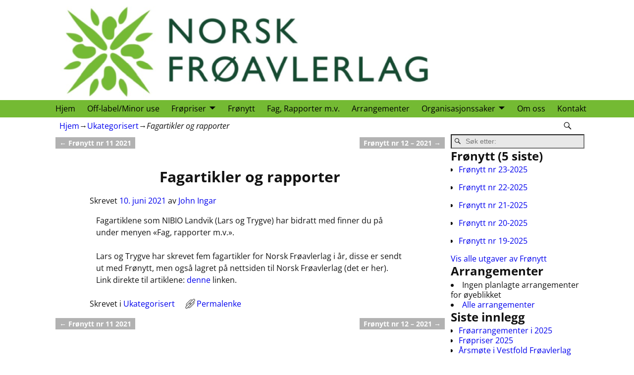

--- FILE ---
content_type: text/html; charset=UTF-8
request_url: https://www.froavlerlaget.no/fagartikler-og-rapporter/
body_size: 14866
content:
<!DOCTYPE html>
<html lang="nb-NO">
<head>
    <meta charset="UTF-8"/>
    <meta name='viewport' content='width=device-width,initial-scale=1.0' />

    <link rel="profile" href="//gmpg.org/xfn/11"/>
    <link rel="pingback" href=""/>

    <!-- Self-host Google Fonts -->
<link href='https://www.froavlerlaget.no/wp-content/themes/weaver-xtreme/assets/css/fonts/google/google-fonts.min.css?ver=6.7' rel='stylesheet' type='text/css'>
<title>Fagartikler og rapporter &#8211; Norsk Frøavlerlag</title>
<meta name='robots' content='max-image-preview:large' />
<link rel="alternate" type="application/rss+xml" title="Norsk Frøavlerlag &raquo; strøm" href="https://www.froavlerlaget.no/feed/" />
<link rel="alternate" title="oEmbed (JSON)" type="application/json+oembed" href="https://www.froavlerlaget.no/wp-json/oembed/1.0/embed?url=https%3A%2F%2Fwww.froavlerlaget.no%2Ffagartikler-og-rapporter%2F" />
<link rel="alternate" title="oEmbed (XML)" type="text/xml+oembed" href="https://www.froavlerlaget.no/wp-json/oembed/1.0/embed?url=https%3A%2F%2Fwww.froavlerlaget.no%2Ffagartikler-og-rapporter%2F&#038;format=xml" />
<style id='wp-img-auto-sizes-contain-inline-css' type='text/css'>
img:is([sizes=auto i],[sizes^="auto," i]){contain-intrinsic-size:3000px 1500px}
/*# sourceURL=wp-img-auto-sizes-contain-inline-css */
</style>
<style id='wp-emoji-styles-inline-css' type='text/css'>

	img.wp-smiley, img.emoji {
		display: inline !important;
		border: none !important;
		box-shadow: none !important;
		height: 1em !important;
		width: 1em !important;
		margin: 0 0.07em !important;
		vertical-align: -0.1em !important;
		background: none !important;
		padding: 0 !important;
	}
/*# sourceURL=wp-emoji-styles-inline-css */
</style>
<style id='wp-block-library-inline-css' type='text/css'>
:root{--wp-block-synced-color:#7a00df;--wp-block-synced-color--rgb:122,0,223;--wp-bound-block-color:var(--wp-block-synced-color);--wp-editor-canvas-background:#ddd;--wp-admin-theme-color:#007cba;--wp-admin-theme-color--rgb:0,124,186;--wp-admin-theme-color-darker-10:#006ba1;--wp-admin-theme-color-darker-10--rgb:0,107,160.5;--wp-admin-theme-color-darker-20:#005a87;--wp-admin-theme-color-darker-20--rgb:0,90,135;--wp-admin-border-width-focus:2px}@media (min-resolution:192dpi){:root{--wp-admin-border-width-focus:1.5px}}.wp-element-button{cursor:pointer}:root .has-very-light-gray-background-color{background-color:#eee}:root .has-very-dark-gray-background-color{background-color:#313131}:root .has-very-light-gray-color{color:#eee}:root .has-very-dark-gray-color{color:#313131}:root .has-vivid-green-cyan-to-vivid-cyan-blue-gradient-background{background:linear-gradient(135deg,#00d084,#0693e3)}:root .has-purple-crush-gradient-background{background:linear-gradient(135deg,#34e2e4,#4721fb 50%,#ab1dfe)}:root .has-hazy-dawn-gradient-background{background:linear-gradient(135deg,#faaca8,#dad0ec)}:root .has-subdued-olive-gradient-background{background:linear-gradient(135deg,#fafae1,#67a671)}:root .has-atomic-cream-gradient-background{background:linear-gradient(135deg,#fdd79a,#004a59)}:root .has-nightshade-gradient-background{background:linear-gradient(135deg,#330968,#31cdcf)}:root .has-midnight-gradient-background{background:linear-gradient(135deg,#020381,#2874fc)}:root{--wp--preset--font-size--normal:16px;--wp--preset--font-size--huge:42px}.has-regular-font-size{font-size:1em}.has-larger-font-size{font-size:2.625em}.has-normal-font-size{font-size:var(--wp--preset--font-size--normal)}.has-huge-font-size{font-size:var(--wp--preset--font-size--huge)}.has-text-align-center{text-align:center}.has-text-align-left{text-align:left}.has-text-align-right{text-align:right}.has-fit-text{white-space:nowrap!important}#end-resizable-editor-section{display:none}.aligncenter{clear:both}.items-justified-left{justify-content:flex-start}.items-justified-center{justify-content:center}.items-justified-right{justify-content:flex-end}.items-justified-space-between{justify-content:space-between}.screen-reader-text{border:0;clip-path:inset(50%);height:1px;margin:-1px;overflow:hidden;padding:0;position:absolute;width:1px;word-wrap:normal!important}.screen-reader-text:focus{background-color:#ddd;clip-path:none;color:#444;display:block;font-size:1em;height:auto;left:5px;line-height:normal;padding:15px 23px 14px;text-decoration:none;top:5px;width:auto;z-index:100000}html :where(.has-border-color){border-style:solid}html :where([style*=border-top-color]){border-top-style:solid}html :where([style*=border-right-color]){border-right-style:solid}html :where([style*=border-bottom-color]){border-bottom-style:solid}html :where([style*=border-left-color]){border-left-style:solid}html :where([style*=border-width]){border-style:solid}html :where([style*=border-top-width]){border-top-style:solid}html :where([style*=border-right-width]){border-right-style:solid}html :where([style*=border-bottom-width]){border-bottom-style:solid}html :where([style*=border-left-width]){border-left-style:solid}html :where(img[class*=wp-image-]){height:auto;max-width:100%}:where(figure){margin:0 0 1em}html :where(.is-position-sticky){--wp-admin--admin-bar--position-offset:var(--wp-admin--admin-bar--height,0px)}@media screen and (max-width:600px){html :where(.is-position-sticky){--wp-admin--admin-bar--position-offset:0px}}

/*# sourceURL=wp-block-library-inline-css */
</style><style id='wp-block-paragraph-inline-css' type='text/css'>
.is-small-text{font-size:.875em}.is-regular-text{font-size:1em}.is-large-text{font-size:2.25em}.is-larger-text{font-size:3em}.has-drop-cap:not(:focus):first-letter{float:left;font-size:8.4em;font-style:normal;font-weight:100;line-height:.68;margin:.05em .1em 0 0;text-transform:uppercase}body.rtl .has-drop-cap:not(:focus):first-letter{float:none;margin-left:.1em}p.has-drop-cap.has-background{overflow:hidden}:root :where(p.has-background){padding:1.25em 2.375em}:where(p.has-text-color:not(.has-link-color)) a{color:inherit}p.has-text-align-left[style*="writing-mode:vertical-lr"],p.has-text-align-right[style*="writing-mode:vertical-rl"]{rotate:180deg}
/*# sourceURL=https://www.froavlerlaget.no/wp-includes/blocks/paragraph/style.min.css */
</style>
<style id='global-styles-inline-css' type='text/css'>
:root{--wp--preset--aspect-ratio--square: 1;--wp--preset--aspect-ratio--4-3: 4/3;--wp--preset--aspect-ratio--3-4: 3/4;--wp--preset--aspect-ratio--3-2: 3/2;--wp--preset--aspect-ratio--2-3: 2/3;--wp--preset--aspect-ratio--16-9: 16/9;--wp--preset--aspect-ratio--9-16: 9/16;--wp--preset--color--black: #000000;--wp--preset--color--cyan-bluish-gray: #abb8c3;--wp--preset--color--white: #ffffff;--wp--preset--color--pale-pink: #f78da7;--wp--preset--color--vivid-red: #cf2e2e;--wp--preset--color--luminous-vivid-orange: #ff6900;--wp--preset--color--luminous-vivid-amber: #fcb900;--wp--preset--color--light-green-cyan: #7bdcb5;--wp--preset--color--vivid-green-cyan: #00d084;--wp--preset--color--pale-cyan-blue: #8ed1fc;--wp--preset--color--vivid-cyan-blue: #0693e3;--wp--preset--color--vivid-purple: #9b51e0;--wp--preset--gradient--vivid-cyan-blue-to-vivid-purple: linear-gradient(135deg,rgb(6,147,227) 0%,rgb(155,81,224) 100%);--wp--preset--gradient--light-green-cyan-to-vivid-green-cyan: linear-gradient(135deg,rgb(122,220,180) 0%,rgb(0,208,130) 100%);--wp--preset--gradient--luminous-vivid-amber-to-luminous-vivid-orange: linear-gradient(135deg,rgb(252,185,0) 0%,rgb(255,105,0) 100%);--wp--preset--gradient--luminous-vivid-orange-to-vivid-red: linear-gradient(135deg,rgb(255,105,0) 0%,rgb(207,46,46) 100%);--wp--preset--gradient--very-light-gray-to-cyan-bluish-gray: linear-gradient(135deg,rgb(238,238,238) 0%,rgb(169,184,195) 100%);--wp--preset--gradient--cool-to-warm-spectrum: linear-gradient(135deg,rgb(74,234,220) 0%,rgb(151,120,209) 20%,rgb(207,42,186) 40%,rgb(238,44,130) 60%,rgb(251,105,98) 80%,rgb(254,248,76) 100%);--wp--preset--gradient--blush-light-purple: linear-gradient(135deg,rgb(255,206,236) 0%,rgb(152,150,240) 100%);--wp--preset--gradient--blush-bordeaux: linear-gradient(135deg,rgb(254,205,165) 0%,rgb(254,45,45) 50%,rgb(107,0,62) 100%);--wp--preset--gradient--luminous-dusk: linear-gradient(135deg,rgb(255,203,112) 0%,rgb(199,81,192) 50%,rgb(65,88,208) 100%);--wp--preset--gradient--pale-ocean: linear-gradient(135deg,rgb(255,245,203) 0%,rgb(182,227,212) 50%,rgb(51,167,181) 100%);--wp--preset--gradient--electric-grass: linear-gradient(135deg,rgb(202,248,128) 0%,rgb(113,206,126) 100%);--wp--preset--gradient--midnight: linear-gradient(135deg,rgb(2,3,129) 0%,rgb(40,116,252) 100%);--wp--preset--font-size--small: 13px;--wp--preset--font-size--medium: 20px;--wp--preset--font-size--large: 36px;--wp--preset--font-size--x-large: 42px;--wp--preset--spacing--20: 0.44rem;--wp--preset--spacing--30: 0.67rem;--wp--preset--spacing--40: 1rem;--wp--preset--spacing--50: 1.5rem;--wp--preset--spacing--60: 2.25rem;--wp--preset--spacing--70: 3.38rem;--wp--preset--spacing--80: 5.06rem;--wp--preset--shadow--natural: 6px 6px 9px rgba(0, 0, 0, 0.2);--wp--preset--shadow--deep: 12px 12px 50px rgba(0, 0, 0, 0.4);--wp--preset--shadow--sharp: 6px 6px 0px rgba(0, 0, 0, 0.2);--wp--preset--shadow--outlined: 6px 6px 0px -3px rgb(255, 255, 255), 6px 6px rgb(0, 0, 0);--wp--preset--shadow--crisp: 6px 6px 0px rgb(0, 0, 0);}:where(.is-layout-flex){gap: 0.5em;}:where(.is-layout-grid){gap: 0.5em;}body .is-layout-flex{display: flex;}.is-layout-flex{flex-wrap: wrap;align-items: center;}.is-layout-flex > :is(*, div){margin: 0;}body .is-layout-grid{display: grid;}.is-layout-grid > :is(*, div){margin: 0;}:where(.wp-block-columns.is-layout-flex){gap: 2em;}:where(.wp-block-columns.is-layout-grid){gap: 2em;}:where(.wp-block-post-template.is-layout-flex){gap: 1.25em;}:where(.wp-block-post-template.is-layout-grid){gap: 1.25em;}.has-black-color{color: var(--wp--preset--color--black) !important;}.has-cyan-bluish-gray-color{color: var(--wp--preset--color--cyan-bluish-gray) !important;}.has-white-color{color: var(--wp--preset--color--white) !important;}.has-pale-pink-color{color: var(--wp--preset--color--pale-pink) !important;}.has-vivid-red-color{color: var(--wp--preset--color--vivid-red) !important;}.has-luminous-vivid-orange-color{color: var(--wp--preset--color--luminous-vivid-orange) !important;}.has-luminous-vivid-amber-color{color: var(--wp--preset--color--luminous-vivid-amber) !important;}.has-light-green-cyan-color{color: var(--wp--preset--color--light-green-cyan) !important;}.has-vivid-green-cyan-color{color: var(--wp--preset--color--vivid-green-cyan) !important;}.has-pale-cyan-blue-color{color: var(--wp--preset--color--pale-cyan-blue) !important;}.has-vivid-cyan-blue-color{color: var(--wp--preset--color--vivid-cyan-blue) !important;}.has-vivid-purple-color{color: var(--wp--preset--color--vivid-purple) !important;}.has-black-background-color{background-color: var(--wp--preset--color--black) !important;}.has-cyan-bluish-gray-background-color{background-color: var(--wp--preset--color--cyan-bluish-gray) !important;}.has-white-background-color{background-color: var(--wp--preset--color--white) !important;}.has-pale-pink-background-color{background-color: var(--wp--preset--color--pale-pink) !important;}.has-vivid-red-background-color{background-color: var(--wp--preset--color--vivid-red) !important;}.has-luminous-vivid-orange-background-color{background-color: var(--wp--preset--color--luminous-vivid-orange) !important;}.has-luminous-vivid-amber-background-color{background-color: var(--wp--preset--color--luminous-vivid-amber) !important;}.has-light-green-cyan-background-color{background-color: var(--wp--preset--color--light-green-cyan) !important;}.has-vivid-green-cyan-background-color{background-color: var(--wp--preset--color--vivid-green-cyan) !important;}.has-pale-cyan-blue-background-color{background-color: var(--wp--preset--color--pale-cyan-blue) !important;}.has-vivid-cyan-blue-background-color{background-color: var(--wp--preset--color--vivid-cyan-blue) !important;}.has-vivid-purple-background-color{background-color: var(--wp--preset--color--vivid-purple) !important;}.has-black-border-color{border-color: var(--wp--preset--color--black) !important;}.has-cyan-bluish-gray-border-color{border-color: var(--wp--preset--color--cyan-bluish-gray) !important;}.has-white-border-color{border-color: var(--wp--preset--color--white) !important;}.has-pale-pink-border-color{border-color: var(--wp--preset--color--pale-pink) !important;}.has-vivid-red-border-color{border-color: var(--wp--preset--color--vivid-red) !important;}.has-luminous-vivid-orange-border-color{border-color: var(--wp--preset--color--luminous-vivid-orange) !important;}.has-luminous-vivid-amber-border-color{border-color: var(--wp--preset--color--luminous-vivid-amber) !important;}.has-light-green-cyan-border-color{border-color: var(--wp--preset--color--light-green-cyan) !important;}.has-vivid-green-cyan-border-color{border-color: var(--wp--preset--color--vivid-green-cyan) !important;}.has-pale-cyan-blue-border-color{border-color: var(--wp--preset--color--pale-cyan-blue) !important;}.has-vivid-cyan-blue-border-color{border-color: var(--wp--preset--color--vivid-cyan-blue) !important;}.has-vivid-purple-border-color{border-color: var(--wp--preset--color--vivid-purple) !important;}.has-vivid-cyan-blue-to-vivid-purple-gradient-background{background: var(--wp--preset--gradient--vivid-cyan-blue-to-vivid-purple) !important;}.has-light-green-cyan-to-vivid-green-cyan-gradient-background{background: var(--wp--preset--gradient--light-green-cyan-to-vivid-green-cyan) !important;}.has-luminous-vivid-amber-to-luminous-vivid-orange-gradient-background{background: var(--wp--preset--gradient--luminous-vivid-amber-to-luminous-vivid-orange) !important;}.has-luminous-vivid-orange-to-vivid-red-gradient-background{background: var(--wp--preset--gradient--luminous-vivid-orange-to-vivid-red) !important;}.has-very-light-gray-to-cyan-bluish-gray-gradient-background{background: var(--wp--preset--gradient--very-light-gray-to-cyan-bluish-gray) !important;}.has-cool-to-warm-spectrum-gradient-background{background: var(--wp--preset--gradient--cool-to-warm-spectrum) !important;}.has-blush-light-purple-gradient-background{background: var(--wp--preset--gradient--blush-light-purple) !important;}.has-blush-bordeaux-gradient-background{background: var(--wp--preset--gradient--blush-bordeaux) !important;}.has-luminous-dusk-gradient-background{background: var(--wp--preset--gradient--luminous-dusk) !important;}.has-pale-ocean-gradient-background{background: var(--wp--preset--gradient--pale-ocean) !important;}.has-electric-grass-gradient-background{background: var(--wp--preset--gradient--electric-grass) !important;}.has-midnight-gradient-background{background: var(--wp--preset--gradient--midnight) !important;}.has-small-font-size{font-size: var(--wp--preset--font-size--small) !important;}.has-medium-font-size{font-size: var(--wp--preset--font-size--medium) !important;}.has-large-font-size{font-size: var(--wp--preset--font-size--large) !important;}.has-x-large-font-size{font-size: var(--wp--preset--font-size--x-large) !important;}
/*# sourceURL=global-styles-inline-css */
</style>

<style id='classic-theme-styles-inline-css' type='text/css'>
/*! This file is auto-generated */
.wp-block-button__link{color:#fff;background-color:#32373c;border-radius:9999px;box-shadow:none;text-decoration:none;padding:calc(.667em + 2px) calc(1.333em + 2px);font-size:1.125em}.wp-block-file__button{background:#32373c;color:#fff;text-decoration:none}
/*# sourceURL=/wp-includes/css/classic-themes.min.css */
</style>
<link rel='stylesheet' id='events-manager-css' href='https://www.froavlerlaget.no/wp-content/plugins/events-manager/includes/css/events-manager.min.css?ver=7.2.3.1' type='text/css' media='all' />
<link rel='stylesheet' id='wii2wx-style-sheet-css' href='https://www.froavlerlaget.no/wp-content/plugins/weaver-ii-to-weaver-xtreme/wii2wx_style.css?ver=all' type='text/css' media='all' />
<link rel='stylesheet' id='atw-posts-style-sheet-css' href='https://www.froavlerlaget.no/wp-content/plugins/show-posts/atw-posts-style.min.css?ver=1.8.1' type='text/css' media='all' />
<link rel='stylesheet' id='weaverx-font-sheet-css' href='https://www.froavlerlaget.no/wp-content/themes/weaver-xtreme/assets/css/fonts.min.css?ver=6.7' type='text/css' media='all' />
<link rel='stylesheet' id='weaverx-style-sheet-css' href='https://www.froavlerlaget.no/wp-content/themes/weaver-xtreme/assets/css/style-weaverx.min.css?ver=6.7' type='text/css' media='all' />
<style id='weaverx-style-sheet-inline-css' type='text/css'>
#wrapper{max-width:1080px}@media (min-width:1188px){.weaverx-sb-one-column .alignwide,#header .alignwide,#header.alignwide,#colophon.alignwide,#colophon .alignwide,#container .alignwide,#container.alignwide,#wrapper .alignwide,#wrapper.alignwide,#infobar .alignwide,.alignwide{margin-left:inherit;margin-right:inherit;max-width:none;width:100%}}@media (max-width:1187px){.alignwide{margin-left:inherit;margin-right:inherit;max-width:none;width:100%}}@media (min-width:1166px){.weaverx-sb-one-column .alignwide,#header .alignwide,#header.alignwide,#colophon.alignwide,#colophon .alignwide,#container .alignwide,#container.alignwide,#wrapper .alignwide,#wrapper.alignwide,#infobar .alignwide,.alignwide{margin-left:calc(50% - 46vw);margin-right:calc(50% - 46vw);max-width:10000px;width:92vw}}@media (max-width:1165px){.alignwide{margin-left:0 !important;margin-right:0 !important;max-width:100% !important;width:100% !important}}.border{border:1px solid inherit}.border-bottom{border-bottom:1px solid inherit}#site-title,.site-title{max-width:90.00000%}#site-tagline,.site-title{max-width:90.00000%}#branding #header-image img{float:none}/* alignwide*/#branding #header-image img{max-width:100.00000%}.weaverx-theme-menu .current_page_item >a,.weaverx-theme-menu .current-menu-item >a,.weaverx-theme-menu .current-cat >a{font-weight:bold}.container img,.colophon img{padding:0}.entry-summary,.entry-content{padding-top:1.00000em}#content ul,#content ol,#content p{margin-bottom:1.50000em}body{font-size:1.00000em}@media ( min-width:581px) and ( max-width:767px){body{font-size:1.00000em}}@media (max-width:580px){body{font-size:1.00000em}}body{line-height:1.50000}.widget-area{line-height:1.27500}.customA-font-size{font-size:1em}.customA-font-size-title{font-size:1.50000em}.customB-font-size{font-size:1em}.customB-font-size-title{font-size:1.50000em}body{background-color:#FFFFFF}.menu-primary .wvrx-menu-container,.menu-primary .site-title-on-menu,.menu-primary .site-title-on-menu a{background-color:#74BA33}.menu-primary .wvrx-menu-container,.menu-primary .site-title-on-menu,.menu-primary .site-title-on-menu a{color:#000000}.menu-secondary .wvrx-menu-container{background-color:#D9D9D9}.menu-secondary .wvrx-menu-container{color:#333333}.menu-primary .wvrx-menu ul li a,.menu-primary .wvrx-menu ul.mega-menu li{background-color:#74BA33}.menu-primary .wvrx-menu ul li a,.menu-primary .wvrx-menu ul.mega-menu li{color:#000000}.menu-secondary .wvrx-menu ul li a,.menu-secondary .wvrx-menu ul.mega-menu li{background-color:#BABABA}.menu-secondary .wvrx-menu ul li a,.menu-secondary .wvrx-menu ul.mega-menu li{color:#333333}.menu-primary .wvrx-menu >li >a{color:#000000}.menu-primary .wvrx-menu >li >a:hover{color:#000000 !important}.menu-primary .wvrx-menu >li >a:hover{background-color:#619C2B !important}.menu-secondary .wvrx-menu >li >a{color:#333333}.menu-secondary .wvrx-menu >li >a:hover{background-color:#C9C9C9 !important}.menu-primary .wvrx-menu ul li a{color:#000000}.menu-primary .wvrx-menu ul li a:hover{background-color:#619C2B !important}.menu-secondary .wvrx-menu ul li a{color:#333333}.menu-secondary .wvrx-menu ul li a:hover{background-color:#C9C9C9 !important}#site-title img.site-title-logo{max-height:32px}.menu-primary .menu-toggle-button{color:#000000}@media( min-width:768px){.menu-primary .wvrx-menu-container li a{padding-right:.75em}.menu-primary .menu-hover.menu-arrows .has-submenu >a{padding-right:1.5em}.menu-primary .menu-arrows.menu-hover .toggle-submenu{margin-right:0}.menu-primary .wvrx-menu-container{margin-top:0}.menu-primary .wvrx-menu-container{margin-bottom:0}.menu-primary .wvrx-menu,.menu-primary .wvrx-menu-container{text-align:center;line-height:0}}.menu-primary .menu-arrows .toggle-submenu:after{color:#000000}.menu-primary .menu-arrows ul .toggle-submenu:after{color:#000000}.menu-primary .menu-arrows.is-mobile-menu.menu-arrows ul a .toggle-submenu:after{color:#000000}.menu-primary .menu-arrows ul .toggle-submenu:after{color:#000000}.menu-secondary .menu-toggle-button{color:#333333}@media( min-width:768px){.menu-secondary .wvrx-menu-container li a{padding-right:.75em}.menu-secondary .menu-hover.menu-arrows .has-submenu >a{padding-right:1.5em}.menu-secondary .menu-arrows.menu-hover .toggle-submenu{margin-right:0}.menu-secondary .wvrx-menu-container{margin-top:0}.menu-secondary .wvrx-menu-container{margin-bottom:0}.menu-secondary .wvrx-menu,.menu-secondary .wvrx-menu-container{text-align:center;line-height:0}}.menu-secondary .menu-arrows .toggle-submenu:after{color:#333333}.menu-secondary .menu-arrows ul .toggle-submenu:after{color:#333333}.menu-secondary .menu-arrows.is-mobile-menu.menu-arrows ul a .toggle-submenu:after{color:#333333}.menu-secondary .menu-arrows ul .toggle-submenu:after{color:#333333}@media( min-width:768px){.menu-extra .wvrx-menu,.menu-extra .wvrx-menu-container{text-align:left}}@media screen and ( min-width:768px){}.l-widget-area-top{width:80%}@media (max-width:580px){.l-widget-area-top{width:100%}}.l-widget-area-bottom{width:80%}@media (max-width:580px){.l-widget-area-bottom{width:100%}}#container{width:100%}@media (max-width:580px){#container{width:100%}}#colophon{width:100%}@media (max-width:580px){#colophon{width:100%}}#header{width:100%}@media (max-width:580px){#header{width:100%}}#infobar{width:100%}@media (max-width:580px){#infobar{width:100%}}#primary-widget-area{padding-left:0}#primary-widget-area{padding-right:0}#primary-widget-area{padding-top:0}#primary-widget-area{padding-bottom:0}#primary-widget-area{margin-top:0}#primary-widget-area{margin-bottom:10px}.widget-area-primary{padding-left:0}.widget-area-primary{padding-right:0}.widget-area-primary{padding-top:0}.widget-area-primary{padding-bottom:0}.widget-area-primary{margin-top:0}.widget-area-primary{margin-bottom:10px}#secondary-widget-area{padding-left:0}#secondary-widget-area{padding-right:0}#secondary-widget-area{padding-top:0}#secondary-widget-area{padding-bottom:0}#secondary-widget-area{margin-top:0}#secondary-widget-area{margin-bottom:10px}.widget-area-secondary{padding-left:0}.widget-area-secondary{padding-right:0}.widget-area-secondary{padding-top:0}.widget-area-secondary{padding-bottom:0}.widget-area-secondary{margin-top:0}.widget-area-secondary{margin-bottom:10px}.widget-area-top{background-color:#F5F5F5}.widget-area-top{padding-left:8px}.widget-area-top{padding-right:8px}.widget-area-top{padding-top:8px}.widget-area-top{padding-bottom:8px}.widget-area-top{margin-top:10px}.widget-area-top{margin-bottom:10px}.widget-area-bottom{background-color:#F5F5F5}.widget-area-bottom{padding-left:8px}.widget-area-bottom{padding-right:8px}.widget-area-bottom{padding-top:8px}.widget-area-bottom{padding-bottom:8px}.widget-area-bottom{margin-top:10px}.widget-area-bottom{margin-bottom:10px}#header{background-color:#FFFFFF}#header{padding-left:0}#header{padding-right:0}#header{padding-top:0}#header{padding-bottom:0}#header{margin-top:0}#header{margin-bottom:0}@media( min-width:768px){#header-html{padding-left:%;padding-right:%}}@media( max-width:767px){#header-html{padding-left:.5%;padding-right:.5%}}#header-html{padding-top:0}#header-html{padding-bottom:0}#header-html{margin-top:0}#header-html{margin-bottom:0}@media( min-width:768px){#header-widget-area{padding-left:%;padding-right:%}}@media( max-width:767px){#header-widget-area{padding-left:.5%;padding-right:.5%}}#header-widget-area{padding-top:0}#header-widget-area{padding-bottom:0}#header-widget-area{margin-top:0}#header-widget-area{margin-bottom:0}.widget-area-header{padding-left:0}.widget-area-header{padding-right:0}.widget-area-header{padding-top:0}.widget-area-header{padding-bottom:0}.widget-area-header{margin-top:0}.widget-area-header{margin-bottom:0}#colophon{background-color:#74BA33}#colophon{padding-left:8px}#colophon{padding-right:8px}#colophon{padding-top:8px}#colophon{padding-bottom:8px}#colophon{margin-top:0}#colophon{margin-bottom:0}@media( min-width:768px){#footer-html{padding-left:%;padding-right:%}}@media( max-width:767px){#footer-html{padding-left:.5%;padding-right:.5%}}#footer-html{padding-top:0}#footer-html{padding-bottom:0}#footer-html{margin-top:0}#footer-html{margin-bottom:0}@media( min-width:768px){#footer-widget-area{padding-left:%;padding-right:%}}@media( max-width:767px){#footer-widget-area{padding-left:.5%;padding-right:.5%}}#footer-widget-area{padding-top:8px}#footer-widget-area{padding-bottom:8px}#footer-widget-area{margin-top:0}#footer-widget-area{margin-bottom:0}.widget-area-footer{padding-left:8px}.widget-area-footer{padding-right:8px}.widget-area-footer{padding-top:8px}.widget-area-footer{padding-bottom:8px}.widget-area-footer{margin-top:0}.widget-area-footer{margin-bottom:0}#content{padding-left:.00000%}#content{padding-right:.00000%}#content{padding-top:4px}#content{padding-bottom:8px}#content{margin-top:0}#content{margin-bottom:0}#container{padding-left:0}#container{padding-right:0}#container{padding-top:0}#container{padding-bottom:0}#container{margin-top:0}#container{margin-bottom:0}#infobar{padding-left:5px}#infobar{padding-right:5px}#infobar{padding-top:5px}#infobar{padding-bottom:5px}#infobar{margin-top:0}#infobar{margin-bottom:0}#wrapper{background-color:#FFFFFF}#wrapper{color:#121212}#wrapper{padding-left:0}#wrapper{padding-right:0}#wrapper{padding-top:0}#wrapper{padding-bottom:0}#wrapper{margin-top:0}#wrapper{margin-bottom:0}.post-area{padding-left:10.00000%}.post-area{padding-right:10.00000%}.post-area{padding-top:0}.post-area{padding-bottom:0}.post-area{margin-top:0}.post-area{margin-bottom:15px}.widget{padding-left:0}.widget{padding-right:0}.widget{padding-top:0}.widget{padding-bottom:0}.widget{margin-top:0}.widget{margin-bottom:0}#nav-header-mini{margin-top:-1.00000em}.menu-primary .wvrx-menu-container .search-form .search-submit{color:#000000}#wrapper .search-form .search-submit{color:#121212}.post-title{margin-bottom:.2em}#inject_fixedtop,#inject_fixedbottom,.wvrx-fixedtop,.wvrx-fixonscroll{max-width:1080px}@media ( max-width:1080px){.wvrx-fixedtop,.wvrx-fixonscroll,#inject_fixedtop,#inject_fixedbottom{left:0;margin-left:0 !important;margin-right:0 !important}}@media ( min-width:1080px){#inject_fixedtop{margin-left:-0px;margin-right:-0px}.wvrx-fixedtop,.wvrx-fixonscroll{margin-left:0;margin-right:calc( 0 - 0 - 0 )}}@media ( min-width:1080px){#inject_fixedbottom{margin-left:-0px;margin-right:-0px}}#content{}#content .entry-content{max-width:940px;margin-left:auto;margin-right:auto;padding-left:2%;padding-right:2%}.post-area{}.post-area{max-width:80%}.post-area .entry-summary,.post-area .entry-content{max-width:940px;margin-left:auto;margin-right:auto}.page-title{text-align:center;padding-bottom:.5em;;max-width:60%;margin-left:auto;margin-right:auto;margin-top:1em}.blog .sticky{max-width:100%}/* Custom CSS rules for Plain full width sub-theme */#container .nav-previous a,#container .nav-next a,.more-msg,.form-submit input{background-color:rgba(0,0,0,.3);color:#FFF;padding:2px 8px;line-height:2;margin-left:3%;margin-right:3%}
/*# sourceURL=weaverx-style-sheet-inline-css */
</style>
<script type="text/javascript" src="https://www.froavlerlaget.no/wp-includes/js/jquery/jquery.min.js?ver=3.7.1" id="jquery-core-js"></script>
<script type="text/javascript" src="https://www.froavlerlaget.no/wp-includes/js/jquery/jquery-migrate.min.js?ver=3.4.1" id="jquery-migrate-js"></script>
<script type="text/javascript" id="weaver-xtreme-JSLib-js-extra">
/* <![CDATA[ */
var wvrxOpts = {"useSmartMenus":"1","menuAltswitch":"767","mobileAltLabel":"","primaryScroll":"none","primaryMove":"0","secondaryScroll":"none","secondaryMove":"0","headerVideoClass":"has-header-video"};
//# sourceURL=weaver-xtreme-JSLib-js-extra
/* ]]> */
</script>
<script type="text/javascript" src="https://www.froavlerlaget.no/wp-content/themes/weaver-xtreme/assets/js/weaverxjslib.min.js?ver=6.7" id="weaver-xtreme-JSLib-js"></script>
<script type="text/javascript" src="https://www.froavlerlaget.no/wp-content/themes/weaver-xtreme/assets/js/smartmenus/jquery.smartmenus.min.js?ver=6.7" id="weaverxSMLib-js"></script>
<script type="text/javascript" src="https://www.froavlerlaget.no/wp-includes/js/jquery/ui/core.min.js?ver=1.13.3" id="jquery-ui-core-js"></script>
<script type="text/javascript" src="https://www.froavlerlaget.no/wp-includes/js/jquery/ui/mouse.min.js?ver=1.13.3" id="jquery-ui-mouse-js"></script>
<script type="text/javascript" src="https://www.froavlerlaget.no/wp-includes/js/jquery/ui/sortable.min.js?ver=1.13.3" id="jquery-ui-sortable-js"></script>
<script type="text/javascript" src="https://www.froavlerlaget.no/wp-includes/js/jquery/ui/datepicker.min.js?ver=1.13.3" id="jquery-ui-datepicker-js"></script>
<script type="text/javascript" id="jquery-ui-datepicker-js-after">
/* <![CDATA[ */
jQuery(function(jQuery){jQuery.datepicker.setDefaults({"closeText":"Lukk","currentText":"I dag","monthNames":["januar","februar","mars","april","mai","juni","juli","august","september","oktober","november","desember"],"monthNamesShort":["jan","feb","mar","apr","mai","jun","jul","aug","sep","okt","nov","des"],"nextText":"Neste","prevText":"Forrige","dayNames":["s\u00f8ndag","mandag","tirsdag","onsdag","torsdag","fredag","l\u00f8rdag"],"dayNamesShort":["s\u00f8n","man","tir","ons","tor","fre","l\u00f8r"],"dayNamesMin":["S","M","T","O","T","F","L"],"dateFormat":"d. MM yy","firstDay":1,"isRTL":false});});
//# sourceURL=jquery-ui-datepicker-js-after
/* ]]> */
</script>
<script type="text/javascript" src="https://www.froavlerlaget.no/wp-includes/js/jquery/ui/resizable.min.js?ver=1.13.3" id="jquery-ui-resizable-js"></script>
<script type="text/javascript" src="https://www.froavlerlaget.no/wp-includes/js/jquery/ui/draggable.min.js?ver=1.13.3" id="jquery-ui-draggable-js"></script>
<script type="text/javascript" src="https://www.froavlerlaget.no/wp-includes/js/jquery/ui/controlgroup.min.js?ver=1.13.3" id="jquery-ui-controlgroup-js"></script>
<script type="text/javascript" src="https://www.froavlerlaget.no/wp-includes/js/jquery/ui/checkboxradio.min.js?ver=1.13.3" id="jquery-ui-checkboxradio-js"></script>
<script type="text/javascript" src="https://www.froavlerlaget.no/wp-includes/js/jquery/ui/button.min.js?ver=1.13.3" id="jquery-ui-button-js"></script>
<script type="text/javascript" src="https://www.froavlerlaget.no/wp-includes/js/jquery/ui/dialog.min.js?ver=1.13.3" id="jquery-ui-dialog-js"></script>
<script type="text/javascript" id="events-manager-js-extra">
/* <![CDATA[ */
var EM = {"ajaxurl":"https://www.froavlerlaget.no/wp-admin/admin-ajax.php","locationajaxurl":"https://www.froavlerlaget.no/wp-admin/admin-ajax.php?action=locations_search","firstDay":"1","locale":"nb","dateFormat":"yy-mm-dd","ui_css":"https://www.froavlerlaget.no/wp-content/plugins/events-manager/includes/css/jquery-ui/build.min.css","show24hours":"1","is_ssl":"1","autocomplete_limit":"10","calendar":{"breakpoints":{"small":560,"medium":908,"large":false},"month_format":"M Y"},"phone":"","datepicker":{"format":"j-n-y"},"search":{"breakpoints":{"small":650,"medium":850,"full":false}},"url":"https://www.froavlerlaget.no/wp-content/plugins/events-manager","assets":{"input.em-uploader":{"js":{"em-uploader":{"url":"https://www.froavlerlaget.no/wp-content/plugins/events-manager/includes/js/em-uploader.js?v=7.2.3.1","event":"em_uploader_ready"}}},".em-event-editor":{"js":{"event-editor":{"url":"https://www.froavlerlaget.no/wp-content/plugins/events-manager/includes/js/events-manager-event-editor.js?v=7.2.3.1","event":"em_event_editor_ready"}},"css":{"event-editor":"https://www.froavlerlaget.no/wp-content/plugins/events-manager/includes/css/events-manager-event-editor.min.css?v=7.2.3.1"}},".em-recurrence-sets, .em-timezone":{"js":{"luxon":{"url":"luxon/luxon.js?v=7.2.3.1","event":"em_luxon_ready"}}},".em-booking-form, #em-booking-form, .em-booking-recurring, .em-event-booking-form":{"js":{"em-bookings":{"url":"https://www.froavlerlaget.no/wp-content/plugins/events-manager/includes/js/bookingsform.js?v=7.2.3.1","event":"em_booking_form_js_loaded"}}},"#em-opt-archetypes":{"js":{"archetypes":"https://www.froavlerlaget.no/wp-content/plugins/events-manager/includes/js/admin-archetype-editor.js?v=7.2.3.1","archetypes_ms":"https://www.froavlerlaget.no/wp-content/plugins/events-manager/includes/js/admin-archetypes.js?v=7.2.3.1","qs":"qs/qs.js?v=7.2.3.1"}}},"cached":"","txt_search":"Search","txt_searching":"S\u00f8ker ...","txt_loading":"Laster inn..."};
//# sourceURL=events-manager-js-extra
/* ]]> */
</script>
<script type="text/javascript" src="https://www.froavlerlaget.no/wp-content/plugins/events-manager/includes/js/events-manager.js?ver=7.2.3.1" id="events-manager-js"></script>
<link rel="https://api.w.org/" href="https://www.froavlerlaget.no/wp-json/" /><link rel="alternate" title="JSON" type="application/json" href="https://www.froavlerlaget.no/wp-json/wp/v2/posts/1604" /><link rel="EditURI" type="application/rsd+xml" title="RSD" href="https://www.froavlerlaget.no/xmlrpc.php?rsd" />
<meta name="generator" content="WordPress 6.9" />
<link rel="canonical" href="https://www.froavlerlaget.no/fagartikler-og-rapporter/" />
<link rel='shortlink' href='https://www.froavlerlaget.no/?p=1604' />
<!-- Weaver Xtreme 6.7 ( 85 ) Plain - Full width-V-82 --> <!-- Weaver Xtreme Theme Support 6.5.1 --> 
<!-- End of Weaver Xtreme options -->
<link rel="icon" href="https://www.froavlerlaget.no/wp-content/uploads/2020/09/cropped-Ikon-512-32x32.png" sizes="32x32" />
<link rel="icon" href="https://www.froavlerlaget.no/wp-content/uploads/2020/09/cropped-Ikon-512-192x192.png" sizes="192x192" />
<link rel="apple-touch-icon" href="https://www.froavlerlaget.no/wp-content/uploads/2020/09/cropped-Ikon-512-180x180.png" />
<meta name="msapplication-TileImage" content="https://www.froavlerlaget.no/wp-content/uploads/2020/09/cropped-Ikon-512-270x270.png" />
</head>
<!-- **** body **** -->
<body data-rsssl=1 class="wp-singular post-template-default single single-post postid-1604 single-format-standard wp-custom-logo wp-embed-responsive wp-theme-weaver-xtreme singular not-logged-in weaverx-theme-body wvrx-not-safari is-menu-desktop is-menu-default weaverx-page-single weaverx-sb-right weaverx-has-sb has-posts" itemtype="https://schema.org/WebPage" itemscope>

<a href="#page-bottom"
   id="page-top">&darr;</a> <!-- add custom CSS to use this page-bottom link -->
<div id="wvrx-page-width">&nbsp;</div>
<!--googleoff: all-->
<noscript><p
            style="border:1px solid red;font-size:14px;background-color:pink;padding:5px;margin-left:auto;margin-right:auto;max-width:640px;text-align:center;">
        JAVASCRIPT IS DISABLED. Please enable JavaScript on your browser to best view this site.</p>
</noscript>
<!--googleon: all--><!-- displayed only if JavaScript disabled -->

<div id="wrapper" class="wrapper font-inherit align-center">
<div class="clear-preheader clear-both"></div>
<div id="header" class="header font-inherit wvrx-fullwidth header-as-img">
<div id="header-inside" class="block-inside"><header id="branding" itemtype="https://schema.org/WPHeader" itemscope>
    <div id='title-tagline' class='clearfix  '>

<a href="https://www.froavlerlaget.no/" class="custom-logo-link hide-none" rel="home"><img width="925" height="185" src="https://www.froavlerlaget.no/wp-content/uploads/2021/11/Logo_nettside-NF2.png" class="custom-logo" alt="Norsk Frøavlerlag" /></a>
    <h1 id="site-title"
        class="hide font-inherit"><a
                href="https://www.froavlerlaget.no/" title="Norsk Frøavlerlag"
                rel="home">
            Norsk Frøavlerlag</a></h1>

    <h2 id="site-tagline" class="hide-none"><span  class="font-inherit"></span></h2>    </div><!-- /.title-tagline -->
<div id="header-image" class="header-image alignwide header-image-type-std">
</div><!-- #header-image -->
<div class="clear-branding clear-both"></div>        </header><!-- #branding -->
        <div class="clear-menu-primary clear-both"></div>

<div id="nav-primary" class="menu-primary menu-primary-standard menu-type-standard" itemtype="https://schema.org/SiteNavigationElement" itemscope>
<div class="wvrx-menu-container font-inherit alignfull"><span class="wvrx-menu-button"><span class="genericon genericon-menu"></span></span><div class="wvrx-menu-clear"></div><ul id="menu-toppmeny" class="weaverx-theme-menu sm wvrx-menu menu-primary collapsed wvrx-center-menu"><li id="menu-item-840" class="menu-item menu-item-type-post_type menu-item-object-page menu-item-home menu-item-840"><a href="https://www.froavlerlaget.no/">Hjem</a></li>
<li id="menu-item-834" class="menu-item menu-item-type-post_type menu-item-object-page menu-item-834"><a href="https://www.froavlerlaget.no/off-label-godkjenninger/">Off-label/Minor use</a></li>
<li id="menu-item-1714" class="menu-item menu-item-type-custom menu-item-object-custom menu-item-has-children menu-item-1714"><a href="#" style="cursor:pointer;">Frøpriser</a>
<ul class="sub-menu sub-menu-depth-0">
	<li id="menu-item-2176" class="menu-item menu-item-type-post_type menu-item-object-page menu-item-2176"><a target="_blank" href="https://www.froavlerlaget.no/wp-content/uploads/2025/07/Fropriser-for-2025.pdf#new_tab">Frøpriser 2025</a></li>
	<li id="menu-item-2066" class="menu-item menu-item-type-post_type menu-item-object-page menu-item-2066"><a href="https://www.froavlerlaget.no/wp-content/uploads/2024/06/Fropriser-2024.pdf">Frøpriser 2024</a></li>
	<li id="menu-item-1980" class="menu-item menu-item-type-post_type menu-item-object-page menu-item-1980"><a target="_blank" href="https://www.froavlerlaget.no/wp-content/uploads/2023/08/Utdrag-fropriser-for-2023.pdf#new_tab">Frøpriser 2023</a></li>
	<li id="menu-item-1817" class="menu-item menu-item-type-custom menu-item-object-custom menu-item-1817"><a href="https://www.froavlerlaget.no/wp-content/uploads/2022/06/Pris-for-engfro-2022.pdf">Frøpriser 2022</a></li>
	<li id="menu-item-1613" class="menu-item menu-item-type-post_type menu-item-object-page menu-item-1613"><a target="_blank" href="https://www.froavlerlaget.no/wp-content/uploads/2021/06/Utdrag-for-priser-2021.pdf#new_tab">Frøpriser 2021</a></li>
	<li id="menu-item-1446" class="menu-item menu-item-type-post_type menu-item-object-page menu-item-1446"><a target="_blank" href="https://www.froavlerlaget.no/wp-content/uploads/2021/02/Fropriser_protokoll_2020.pdf#new_tab">Frøpriser 2020</a></li>
	<li id="menu-item-1715" class="menu-item menu-item-type-custom menu-item-object-custom menu-item-1715"><a href="https://www.froavlerlaget.no/wp-content/uploads/2019/07/Fr%C3%B8priser-2019.pdf">Frøpriser 2019</a></li>
	<li id="menu-item-1032" class="menu-item menu-item-type-post_type menu-item-object-page menu-item-1032"><a target="_blank" href="https://www.froavlerlaget.no/wp-content/uploads/2018/07/Fr%C3%B8priser-2018.pdf#new_tab">Frøpriser 2018</a></li>
	<li id="menu-item-846" class="menu-item menu-item-type-post_type menu-item-object-page menu-item-846"><a target="_blank" href="https://www.froavlerlaget.no/wp-content/uploads/2017/07/Fropriser_2017.pdf#new_tab">Frøpriser 2017</a></li>
	<li id="menu-item-836" class="menu-item menu-item-type-post_type menu-item-object-page menu-item-836"><a target="_blank" href="https://www.froavlerlaget.no/wp-content/uploads/2016/08/Fr%C3%B8priser2016.pdf#new_tab">Frøpriser 2016</a></li>
	<li id="menu-item-837" class="menu-item menu-item-type-post_type menu-item-object-page menu-item-837"><a href="https://www.froavlerlaget.no/wp-content/uploads/2015/07/Fropriser2015.pdf">Frøpriser 2015</a></li>
	<li id="menu-item-838" class="menu-item menu-item-type-post_type menu-item-object-page menu-item-838"><a href="https://www.froavlerlaget.no/wp-content/uploads/2014/06/engfro_og_vilkaar_2014.pdf">Frøpriser 2014</a></li>
</ul>
</li>
<li id="menu-item-1713" class="menu-item menu-item-type-taxonomy menu-item-object-category menu-item-1713"><a href="https://www.froavlerlaget.no/category/fronytt/">Frønytt</a></li>
<li id="menu-item-854" class="menu-item menu-item-type-post_type menu-item-object-page menu-item-854"><a href="https://www.froavlerlaget.no/rapporter/">Fag, Rapporter m.v.</a></li>
<li id="menu-item-839" class="menu-item menu-item-type-post_type menu-item-object-page menu-item-839"><a href="https://www.froavlerlaget.no/arrangementer/">Arrangementer</a></li>
<li id="menu-item-833" class="menu-item menu-item-type-post_type menu-item-object-page menu-item-has-children menu-item-833"><a href="https://www.froavlerlaget.no/organisasjonssaker/">Organisasjonssaker</a>
<ul class="sub-menu sub-menu-depth-0">
	<li id="menu-item-1983" class="menu-item menu-item-type-post_type menu-item-object-page menu-item-1983"><a target="_blank" href="https://www.froavlerlaget.no/wp-content/uploads/2023/08/Tillitsvalgte-i-Norsk-Froavlerlag-og-lokallag-2023.pdf#new_tab">Tillitsvalgte 2023</a></li>
	<li id="menu-item-841" class="menu-item menu-item-type-post_type menu-item-object-page menu-item-841"><a href="https://www.froavlerlaget.no/wp-content/uploads/2014/06/ankeordningen-signert_avtale.pdf">Ankeordningen</a></li>
	<li id="menu-item-862" class="menu-item menu-item-type-post_type menu-item-object-page menu-item-862"><a href="https://www.froavlerlaget.no/wp-content/uploads/2014/06/Retningslinjer_FroavlerlagetsForskingsutvalg_pr_20140303.pdf">Forskningsfondet</a></li>
	<li id="menu-item-863" class="menu-item menu-item-type-post_type menu-item-object-page menu-item-863"><a href="https://www.froavlerlaget.no/wp-content/uploads/2023/08/Norsk-Froavlerlag-vedtekter-2019.pdf">Vedtekter</a></li>
</ul>
</li>
<li id="menu-item-851" class="menu-item menu-item-type-post_type menu-item-object-page menu-item-851"><a href="https://www.froavlerlaget.no/om-oss/">Om oss</a></li>
<li id="menu-item-850" class="menu-item menu-item-type-post_type menu-item-object-page menu-item-850"><a href="https://www.froavlerlaget.no/kontakt-oss/">Kontakt</a></li>
</ul><div style="clear:both;"></div></div></div><div class='clear-menu-primary-end' style='clear:both;'></div><!-- /.menu-primary -->

    <script type='text/javascript'>
        jQuery('#nav-primary .weaverx-theme-menu').smartmenus( {subIndicatorsText:'',subMenusMinWidth:'1em',subMenusMaxWidth:'25em'} );
        jQuery('#nav-primary span.wvrx-menu-button').click(function () {
            var $this = jQuery(this), $menu = jQuery('#nav-primary ul');
            if (!$this.hasClass('collapsed')) {
                $menu.addClass('collapsed');
                $this.addClass('collapsed mobile-menu-closed');
                $this.removeClass('mobile-menu-open');
            } else {
                $menu.removeClass('collapsed');
                $this.removeClass('collapsed mobile-menu-closed');
                $this.addClass('mobile-menu-open');
            }
            return false;
        }).click();</script>
</div></div><div class='clear-header-end clear-both'></div><!-- #header-inside,#header -->

<div id="container" class="container container-single relative font-inherit align-center"><div id="container-inside" class="block-inside">

    <div id="infobar" class="font-inherit">
        <span id="breadcrumbs"><span class="crumbs"><a href="https://www.froavlerlaget.no/">Hjem</a>&rarr;<a href="https://www.froavlerlaget.no/category/ukategorisert/">Ukategorisert</a>&rarr;<span class="bcur-page">Fagartikler og rapporter</span></span></span>        <span class='infobar_right'>
<span id="infobar_paginate"></span>
<span id="infobar_search" class="menu-search">&nbsp;<form role="search"       method="get" class="search-form" action="https://www.froavlerlaget.no/">
    <label for="search-form-1">
        <span class="screen-reader-text">Søk etter:</span>
        <input type="search" id="search-form-1" class="search-field"
               placeholder="Søk etter:" value=""
               name="s"/>
    </label>
    <button type="submit" class="search-submit"><span class="genericon genericon-search"></span>
    </button>

</form>

&nbsp;</span>	</span></div>
    <div class="clear-info-bar-end" style="clear:both;">
    </div><!-- #infobar -->

    <div id="content" role="main" class="content l-content-rsb m-full s-full font-inherit" itemtype="https://schema.org/Blog" itemscope> <!-- single -->
    <nav id="nav-above" class="navigation">
        <h3 class="assistive-text">Innleggsnavigasjon</h3>

        
            <div class="nav-previous"><a href="https://www.froavlerlaget.no/fronytt-nr-11-2021/" rel="prev"><span class="meta-nav">&larr;</span> Frønytt nr 11 2021</a>            </div>
            <div class="nav-next"><a href="https://www.froavlerlaget.no/fronytt-nr-12-2021/" rel="next">Frønytt nr 12 &#8211; 2021 <span class="meta-nav">&rarr;</span></a></div>

            </nav><!-- #nav-above -->

        <article
            id="post-1604" class="content-single post-content post-area post-author-id-3 font-inherit post-1604 post type-post status-publish format-standard hentry category-ukategorisert" itemtype="https://schema.org/BlogPosting" itemscope itemprop="blogPost">
        	<header class="page-header">

			<h1 class="page-title entry-title title-single font-inherit" itemprop="headline name">Fagartikler og rapporter</h1>
		<div class="entry-meta ">
<meta itemprop="datePublished" content="2021-06-10T08:58:37+02:00"/>
<meta itemprop="dateModified" content="2021-06-10T08:58:38+02:00"/>
<span style="display:none" itemscope itemprop="publisher" itemtype="https://schema.org/Organization"><span itemprop="name">Norsk Frøavlerlag</span><img itemprop="logo" src="https://www.froavlerlaget.no/wp-content/uploads/2021/11/Logo_nettside-NF2.png" /></span>
<span class="meta-info-wrap font-inherit">
<span class="sep">Skrevet </span><a href="https://www.froavlerlaget.no/fagartikler-og-rapporter/" title="08:58" rel="bookmark"><time class="entry-date" datetime="2021-06-10T08:58:37+02:00">10. juni 2021</time></a><span class="by-author"> <span class="sep"> av </span> <span class="author vcard"><a class="url fn n" href="https://www.froavlerlaget.no/author/johningar/" title="Vis alle innlegg av John Ingar" rel="author"><span itemtype="https://schema.org/Person" itemscope itemprop="author"><span itemprop="name">John Ingar</span></span></a></span></span><time class="published updated" datetime="2021-06-10T08:58:37+02:00">10. juni 2021</time>
</span><!-- .entry-meta-icons --></div><!-- /entry-meta -->
	</header><!-- .page-header -->
    <div class="entry-content clearfix">

<p>Fagartiklene som NIBIO Landvik (Lars og Trygve) har bidratt med finner du på under menyen &laquo;Fag, rapporter m.v.&raquo;.</p>



<p>Lars og Trygve har skrevet fem fagartikler for Norsk Frøavlerlag i år, disse er sendt ut med Frønytt, men også lagret på nettsiden til Norsk Frøavlerlag (det er her). Link direkte til artiklene:  <a rel="noreferrer noopener" href="https://www.froavlerlaget.no/rapporter/" target="_blank" data-type="URL" data-id="https://www.froavlerlaget.no/rapporter/">denne</a> linken.</p>
        </div><!-- .entry-content -->

        <footer class="entry-utility entry-author-info">
            
<div class="meta-info-wrap font-inherit">
			<span class="cat-links">
<span class="entry-utility-prep entry-utility-prep-cat-links">Skrevet i</span> <a href="https://www.froavlerlaget.no/category/ukategorisert/" rel="category tag">Ukategorisert</a>			</span>
<span class="permalink-icon"><a href="https://www.froavlerlaget.no/fagartikler-og-rapporter/" title="Permalink to Fagartikler og rapporter" rel="bookmark">Permalenke</a></span>
</div><!-- .entry-meta-icons -->

        </footer><!-- .entry-utility -->
                <link itemprop="mainEntityOfPage" href="https://www.froavlerlaget.no/fagartikler-og-rapporter/" />    </article><!-- #post-1604 -->

    <nav id="nav-below" class="navigation">
        <h3 class="assistive-text">Innleggsnavigasjon</h3>
                    <div class="nav-previous"><a href="https://www.froavlerlaget.no/fronytt-nr-11-2021/" rel="prev"><span class="meta-nav">&larr;</span> Frønytt nr 11 2021</a></div>
            <div class="nav-next"><a href="https://www.froavlerlaget.no/fronytt-nr-12-2021/" rel="next">Frønytt nr 12 &#8211; 2021 <span class="meta-nav">&rarr;</span></a></div>
            </nav><!-- #nav-below -->

    <div class="clear-sb-postcontent-single clear-both"></div><div class="clear-sitewide-bottom-widget-area clear-both"></div>
</div><!-- /#content -->

            <div id="primary-widget-area" class="widget-area m-full s-full l-sb-right m-full s-full font-inherit"
                 role="complementary" itemtype="https://schema.org/WPSideBar" itemscope>
                <aside id="search-4" class="widget widget_search font-inherit widget-1 widget-first widget-first-vert widget-odd"><form role="search"       method="get" class="search-form" action="https://www.froavlerlaget.no/">
    <label for="search-form-2">
        <span class="screen-reader-text">Søk etter:</span>
        <input type="search" id="search-form-2" class="search-field"
               placeholder="Søk etter:" value=""
               name="s"/>
    </label>
    <button type="submit" class="search-submit"><span class="genericon genericon-search"></span>
    </button>

</form>

</aside>
<!-- Start Posts in Sidebar - pis_posts_in_sidebar-2 -->
<aside id="pis_posts_in_sidebar-2" class="widget posts-in-sidebar font-inherit widget-2 widget-even">
<h3 class="widget-title font-inherit">Frønytt (5 siste)</h3>		
<ul id="ul_pis_posts_in_sidebar-2" class="pis-ul">
	<li class="pis-li pis-post-2199">

		<p class="pis-excerpt" style="margin-bottom: 0px;">
<p><a href="https://online3.superoffice.com/Cust26758/CS/scripts/customer.fcgi?_sf=0&amp;action=vsm&amp;sai=22942416&amp;s=8314&amp;c=17091&amp;m=9302&amp;k=25C1527F6385C538" data-type="link" data-id="https://online3.superoffice.com/Cust26758/CS/scripts/customer.fcgi?_sf=0&amp;action=vsm&amp;sai=22942416&amp;s=8314&amp;c=17091&amp;m=9302&amp;k=25C1527F6385C538" target="_blank" rel="noreferrer noopener">Frønytt nr 23-2025</a></p>



<p></p>
</p>
	</li>
	<li class="pis-li pis-post-2194">

		<p class="pis-excerpt" style="margin-bottom: 0px;">
<p><a href="https://online3.superoffice.com/Cust26758/CS/scripts/customer.fcgi?_sf=0&amp;action=vsm&amp;sai=21564666&amp;s=7848&amp;c=17091&amp;m=8775&amp;k=235C551953520E3E" data-type="link" data-id="https://online3.superoffice.com/Cust26758/CS/scripts/customer.fcgi?_sf=0&amp;action=vsm&amp;sai=21564666&amp;s=7848&amp;c=17091&amp;m=8775&amp;k=235C551953520E3E" target="_blank" rel="noreferrer noopener">Frønytt nr 22-2025</a></p>
</p>
	</li>
	<li class="pis-li pis-post-2191">

		<p class="pis-excerpt" style="margin-bottom: 0px;">
<p><a href="https://online3.superoffice.com/Cust26758/CS/scripts/customer.fcgi?_sf=0&amp;action=vsm&amp;sai=21116214&amp;s=7760&amp;c=30204&amp;m=8673&amp;k=256565025E64569D" data-type="link" data-id="https://online3.superoffice.com/Cust26758/CS/scripts/customer.fcgi?_sf=0&amp;action=vsm&amp;sai=21116214&amp;s=7760&amp;c=30204&amp;m=8673&amp;k=256565025E64569D" target="_blank" rel="noreferrer noopener">Frønytt nr 21-2025</a></p>
</p>
	</li>
	<li class="pis-li pis-post-2188">

		<p class="pis-excerpt" style="margin-bottom: 0px;">
<p><a href="https://online3.superoffice.com/Cust26758/CS/scripts/customer.fcgi?action=vsm&amp;sai=20615474&amp;s=7624&amp;c=30204&amp;m=8511&amp;k=21F5475C053615A2&amp;tk=AngCdQEHCBUMW2N%2BCzMbaGA%2FR1IXagcWBSl7SkIvfAoSYEEmehoEW1p8Dh5FdXcYZmoMQ3EgKQNCfmF%2BeiJgdxF1YWgGTg8P" data-type="link" data-id="https://online3.superoffice.com/Cust26758/CS/scripts/customer.fcgi?action=vsm&amp;sai=20615474&amp;s=7624&amp;c=30204&amp;m=8511&amp;k=21F5475C053615A2&amp;tk=AngCdQEHCBUMW2N%2BCzMbaGA%2FR1IXagcWBSl7SkIvfAoSYEEmehoEW1p8Dh5FdXcYZmoMQ3EgKQNCfmF%2BeiJgdxF1YWgGTg8P" target="_blank" rel="noreferrer noopener">Frønytt nr 20-2025</a></p>
</p>
	</li>
	<li class="pis-li pis-post-2185">

		<p class="pis-excerpt" style="margin-bottom: 0px;">
<p><a href="https://online3.superoffice.com/Cust26758/CS/scripts/customer.fcgi?_sf=0&amp;action=vsm&amp;sai=20434956&amp;s=7545&amp;c=30204&amp;m=8422&amp;k=25210575C5154535" data-type="link" data-id="https://online3.superoffice.com/Cust26758/CS/scripts/customer.fcgi?_sf=0&amp;action=vsm&amp;sai=20434956&amp;s=7545&amp;c=30204&amp;m=8422&amp;k=25210575C5154535" target="_blank" rel="noreferrer noopener">Frønytt nr 19-2025</a></p>
</p>
	</li>
</ul>
<p class="pis-archive-link" style="margin-bottom: 0px;"><a class="pis-archive-link-class" href="https://www.froavlerlaget.no/category/fronytt/" rel="bookmark">Vis alle utgaver av Frønytt</a></p><!-- Generated by Posts in Sidebar v4.16.3 -->
</aside>
<!-- End Posts in Sidebar - pis_posts_in_sidebar-2 -->

<aside id="em_widget-2" class="widget widget_em_widget font-inherit widget-3 widget-odd"><h3 class="widget-title font-inherit">Arrangementer</h3><div class="em-list-widget em-events-widget"><li>Ingen planlagte arrangementer for øyeblikket</li><li class="all-events-link"><a href="https://www.froavlerlaget.no/arrangementer/" title="Alle arrangementer">Alle arrangementer</a></li></div></aside>
		<aside id="recent-posts-2" class="widget widget_recent_entries font-inherit widget-4 widget-even">
		<h3 class="widget-title font-inherit">Siste innlegg</h3>
		<ul>
											<li>
					<a href="https://www.froavlerlaget.no/froarrangementer-i-2025/">Frøarrangementer i 2025</a>
									</li>
											<li>
					<a href="https://www.froavlerlaget.no/fropriser-2025/">Frøpriser 2025</a>
									</li>
											<li>
					<a href="https://www.froavlerlaget.no/arsmote-i-vestfold-froavlerlag-4-februar/">Årsmøte i Vestfold Frøavlerlag 4.februar</a>
									</li>
											<li>
					<a href="https://www.froavlerlaget.no/slagerhastighet/">Slagerhastighet</a>
									</li>
											<li>
					<a href="https://www.froavlerlaget.no/froprisene-for-2024-finner-du-her/">Frøprisene for 2024 finner du her</a>
									</li>
					</ul>

		</aside>
<!-- Start Posts in Sidebar - pis_posts_in_sidebar-3 -->
<aside id="pis_posts_in_sidebar-3" class="widget posts-in-sidebar font-inherit widget-5 widget-last widget-last-vert widget-odd">
<h3 class="widget-title font-inherit">Lenker</h3>		
<ul id="ul_pis_posts_in_sidebar-3" class="pis-ul" style="list-style-type:none; margin-left:0; padding-left:0;">
	<li class="pis-li pis-post-29">

		<p class="pis-excerpt"><h5>Såvarefirma</h5>
<p><a href="https://www.nibio.no/om-nibio/adresser/landvik" target="_blank" rel="noopener">NIBIO frøforretning</a><br />
<a href="https://www.fk.no" target="_blank" rel="noopener"> Felleskjøpene</a><br />
<a href="http://www.norgesfor.no/nf/medlem/strandunikorn/" target="_blank" rel="noopener">Strand Unikorn</a></p>
<h5>Plantevern</h5>
<p><a href="http://www.vips-landbruk.no" target="_blank" rel="noopener">Vips-landbruk </a><br />
<a href="http://www.plantevernguiden.no" target="_blank" rel="noopener">Plantevernguiden</a><br />
<a title="Mattilsynet - Godkjente kjemiske preparater" href="https://plantevernmidler.mattilsynet.no/godkjente_kjemiske_mikrobiologiske_preparater">Mattilsynet &#8211; Godkjente kjemiske preparater</a><br />
<a href="https://plantevernmidler.mattilsynet.no/off_label_preparater">Mattilsynet Godkjente Off-label</a><br />
<a href="https://plantevernmidler.mattilsynet.no/minor_use_utvidelser">Mattilsynet &laquo;Minor use&raquo;</a></p>
<h5>Forskning</h5>
<p><a href="http://www.nibio.no">NIBIO</a><br />
<a href="http://www.forskningsradet.no" target="_blank" rel="noopener">Norges Forskningsråd</a><br />
<a href="http://www.njf.nu" target="_blank" rel="noopener">Nordiske Jordbruksforskeres Forening (NJF)</a></p>
<h5>Norsk Landbruksrådgiving</h5>
<p><a href="http://www.nlr.no">Norsk Landbruksrådgiving</a></p>
<h5>Frøavlsveiledninger</h5>
<p><a href="http://www.bioforsk.no/ikbViewer/page/fagomrader/fagomrade/omrade/tema/artikkel?p_dimension_id=16975&amp;p_document_id=44516">Norge: </a><a href="http://www.froavl.no">NIBIO Landvik konvensjonell og økologisk</a><br />
<a href="http://www.svenskraps.se"> Sverige: Svensk Raps</a><br />
Danmark: <a href="https://www.dsv-froe.dk/froeavl/dyrkningsvejledninger" target="_blank" rel="noopener">DSV frø (tidligere Hunsballe frø)</a><br />
Danmark: <a href="https://www.dlf.dk/froeavl/dyrkningsvejledninger" target="_blank" rel="noopener">DLF Trifolium </a></p>
<h5>Planteforedling</h5>
<p><a href="http://www.graminor.no" target="_blank" rel="noopener">Graminor</a><br />
<a href="https://www.lantmannenseed.com/" target="_blank" rel="noopener">Lantmännen Seed (tidligere Svalöf Weibull)</a><br />
<a href="http://www.dlf.dk" target="_blank" rel="noopener">DLF Trifolium</a></p>
<h5>Myndigheter</h5>
<p><a href="http://www.mattilsynet.no" target="_blank" rel="noopener">Mattilsynet</a><br />
<a href="https://www.landbruksdirektoratet.no">Landbruksdirektoratet</a><br />
<a href="http://www.toll.no" target="_blank" rel="noopener">Toll- og avgiftsdirektoratet</a></p>
<h5>Forskrifter</h5>
<p><a href="http://www.lovdata.no/cgi-wift/ldles?doc=/sf/sf/sf-19990913-1052.html" target="_blank" rel="noopener">Om såvare</a><br />
<a href="https://lovdata.no/dokument/SF/forskrift/2016-12-12-1567">Om tilskudd til frøavl m.m.</a></p>
<h5>Organisasjoner</h5>
<p><a href="http://www.bondelaget.no" target="_blank" rel="noopener">Norges Bondelag</a><br />
<a href="http://www.smabrukarlaget.no" target="_blank" rel="noopener">Norsk Bonde- og Småbrukarlag</a></p>
</p>
	</li>
</ul>
<!-- Generated by Posts in Sidebar v4.16.3 -->
</aside>
<!-- End Posts in Sidebar - pis_posts_in_sidebar-3 -->

<div class="clear-primary-widget-area clear-both"></div>            </div><!-- primary-widget-area -->
            
<div class='clear-container-end clear-both'></div></div></div><!-- /#container-inside, #container -->
<footer id="colophon" class="colophon border font-inherit wvrx-fullwidth" itemtype="https://schema.org/WPFooter" itemscope>
    <div id="colophon-inside" class="block-inside">
    <div id="site-ig-wrap"><span id="site-info">
&copy;2026 - <a href="https://www.froavlerlaget.no/" title="Norsk Frøavlerlag" rel="home">Norsk Frøavlerlag</a>        </span> <!-- #site-info -->
        <span id="site-generator"><a href="//wordpress.org/" title="Proudly powered by WordPress" target="_blank" rel="nofollow"><span style="font-size:120%;padding-top:2px" class="genericon genericon-wordpress"></span> - <a href="//weavertheme.com/weaver-xtreme" target="_blank" title="Weaver Xtreme Theme" rel="nofollow">Weaver Xtreme Theme</a> </span> <!-- #site-generator --><div class="clear-site-generator clear-both"></div>        </div><!-- #site-ig-wrap -->
        <div class="clear-site-ig-wrap clear-both"></div>        </div></footer><!-- #colophon-inside, #colophon -->
        <div class="clear-colophon clear-both"></div></div><!-- /#wrapper --><div class='clear-wrapper-end' style='clear:both;'></div>

<a href="#page-top" id="page-bottom">&uarr;</a>
<script type="speculationrules">
{"prefetch":[{"source":"document","where":{"and":[{"href_matches":"/*"},{"not":{"href_matches":["/wp-*.php","/wp-admin/*","/wp-content/uploads/*","/wp-content/*","/wp-content/plugins/*","/wp-content/themes/weaver-xtreme/*","/*\\?(.+)"]}},{"not":{"selector_matches":"a[rel~=\"nofollow\"]"}},{"not":{"selector_matches":".no-prefetch, .no-prefetch a"}}]},"eagerness":"conservative"}]}
</script>
		<script type="text/javascript">
			(function() {
				let targetObjectName = 'EM';
				if ( typeof window[targetObjectName] === 'object' && window[targetObjectName] !== null ) {
					Object.assign( window[targetObjectName], []);
				} else {
					console.warn( 'Could not merge extra data: window.' + targetObjectName + ' not found or not an object.' );
				}
			})();
		</script>
		<script type="text/javascript" id="weaver-xtreme-JSLibEnd-js-extra">
/* <![CDATA[ */
var wvrxEndOpts = {"hideTip":"0","hFontFamily":"0","hFontMult":"1","sbLayout":"right","flowColor":"0","full_browser_height":"0","primary":"0","secondary":"0","top":"0","bottom":"0","header_sb":"0","footer_sb":"0"};
//# sourceURL=weaver-xtreme-JSLibEnd-js-extra
/* ]]> */
</script>
<script type="text/javascript" src="https://www.froavlerlaget.no/wp-content/themes/weaver-xtreme/assets/js/weaverxjslib-end.min.js?ver=6.7" id="weaver-xtreme-JSLibEnd-js"></script>
<script type="text/javascript" src="https://www.froavlerlaget.no/wp-content/plugins/page-links-to/dist/new-tab.js?ver=3.3.7" id="page-links-to-js"></script>
<script id="wp-emoji-settings" type="application/json">
{"baseUrl":"https://s.w.org/images/core/emoji/17.0.2/72x72/","ext":".png","svgUrl":"https://s.w.org/images/core/emoji/17.0.2/svg/","svgExt":".svg","source":{"concatemoji":"https://www.froavlerlaget.no/wp-includes/js/wp-emoji-release.min.js?ver=6.9"}}
</script>
<script type="module">
/* <![CDATA[ */
/*! This file is auto-generated */
const a=JSON.parse(document.getElementById("wp-emoji-settings").textContent),o=(window._wpemojiSettings=a,"wpEmojiSettingsSupports"),s=["flag","emoji"];function i(e){try{var t={supportTests:e,timestamp:(new Date).valueOf()};sessionStorage.setItem(o,JSON.stringify(t))}catch(e){}}function c(e,t,n){e.clearRect(0,0,e.canvas.width,e.canvas.height),e.fillText(t,0,0);t=new Uint32Array(e.getImageData(0,0,e.canvas.width,e.canvas.height).data);e.clearRect(0,0,e.canvas.width,e.canvas.height),e.fillText(n,0,0);const a=new Uint32Array(e.getImageData(0,0,e.canvas.width,e.canvas.height).data);return t.every((e,t)=>e===a[t])}function p(e,t){e.clearRect(0,0,e.canvas.width,e.canvas.height),e.fillText(t,0,0);var n=e.getImageData(16,16,1,1);for(let e=0;e<n.data.length;e++)if(0!==n.data[e])return!1;return!0}function u(e,t,n,a){switch(t){case"flag":return n(e,"\ud83c\udff3\ufe0f\u200d\u26a7\ufe0f","\ud83c\udff3\ufe0f\u200b\u26a7\ufe0f")?!1:!n(e,"\ud83c\udde8\ud83c\uddf6","\ud83c\udde8\u200b\ud83c\uddf6")&&!n(e,"\ud83c\udff4\udb40\udc67\udb40\udc62\udb40\udc65\udb40\udc6e\udb40\udc67\udb40\udc7f","\ud83c\udff4\u200b\udb40\udc67\u200b\udb40\udc62\u200b\udb40\udc65\u200b\udb40\udc6e\u200b\udb40\udc67\u200b\udb40\udc7f");case"emoji":return!a(e,"\ud83e\u1fac8")}return!1}function f(e,t,n,a){let r;const o=(r="undefined"!=typeof WorkerGlobalScope&&self instanceof WorkerGlobalScope?new OffscreenCanvas(300,150):document.createElement("canvas")).getContext("2d",{willReadFrequently:!0}),s=(o.textBaseline="top",o.font="600 32px Arial",{});return e.forEach(e=>{s[e]=t(o,e,n,a)}),s}function r(e){var t=document.createElement("script");t.src=e,t.defer=!0,document.head.appendChild(t)}a.supports={everything:!0,everythingExceptFlag:!0},new Promise(t=>{let n=function(){try{var e=JSON.parse(sessionStorage.getItem(o));if("object"==typeof e&&"number"==typeof e.timestamp&&(new Date).valueOf()<e.timestamp+604800&&"object"==typeof e.supportTests)return e.supportTests}catch(e){}return null}();if(!n){if("undefined"!=typeof Worker&&"undefined"!=typeof OffscreenCanvas&&"undefined"!=typeof URL&&URL.createObjectURL&&"undefined"!=typeof Blob)try{var e="postMessage("+f.toString()+"("+[JSON.stringify(s),u.toString(),c.toString(),p.toString()].join(",")+"));",a=new Blob([e],{type:"text/javascript"});const r=new Worker(URL.createObjectURL(a),{name:"wpTestEmojiSupports"});return void(r.onmessage=e=>{i(n=e.data),r.terminate(),t(n)})}catch(e){}i(n=f(s,u,c,p))}t(n)}).then(e=>{for(const n in e)a.supports[n]=e[n],a.supports.everything=a.supports.everything&&a.supports[n],"flag"!==n&&(a.supports.everythingExceptFlag=a.supports.everythingExceptFlag&&a.supports[n]);var t;a.supports.everythingExceptFlag=a.supports.everythingExceptFlag&&!a.supports.flag,a.supports.everything||((t=a.source||{}).concatemoji?r(t.concatemoji):t.wpemoji&&t.twemoji&&(r(t.twemoji),r(t.wpemoji)))});
//# sourceURL=https://www.froavlerlaget.no/wp-includes/js/wp-emoji-loader.min.js
/* ]]> */
</script>
</body>
</html>
